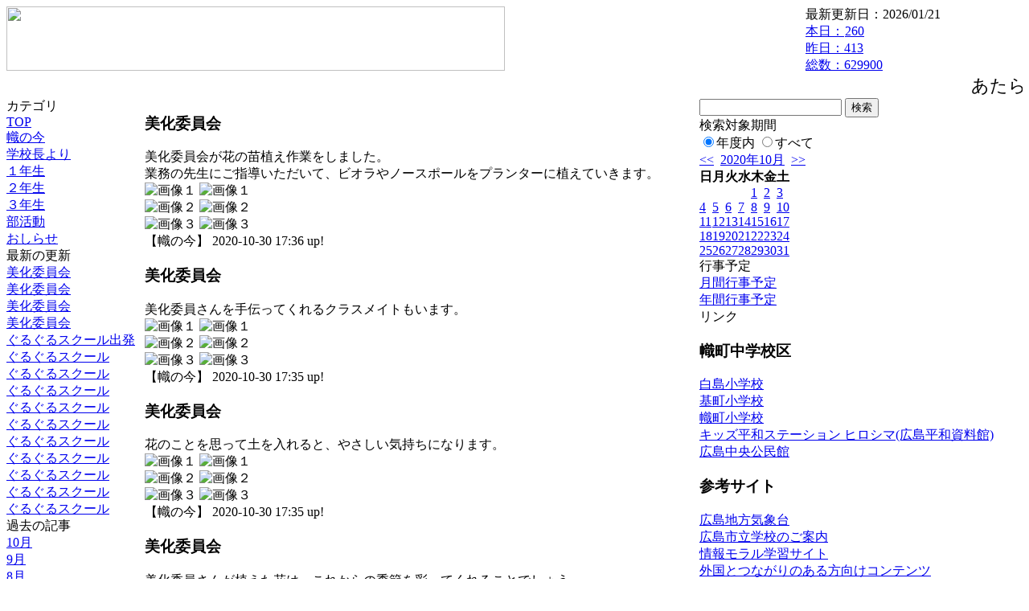

--- FILE ---
content_type: text/html; charset=EUC-JP
request_url: https://cms.edu.city.hiroshima.jp/weblog/index.php?id=j1021&date=20201030
body_size: 52731
content:
<!DOCTYPE html PUBLIC "-//W3C//DTD XHTML 1.0 Transitional//EN" "http://www.w3.org/TR/xhtml1/DTD/xhtml1-transitional.dtd">
<html xmlns="http://www.w3.org/1999/xhtml" xml:lang="ja" lang="ja">

<head>
<meta http-equiv="Content-Type" content="text/html; charset=EUC-JP" />
<meta http-equiv="Content-Style-Type" content="text/css" />
<meta http-equiv="Content-Script-Type" content="text/javascript" />
<link rel="stylesheet" href="/weblog/css/type_075/import.css" type="text/css" />
<title>広島市立幟町中学校</title>
<style type="text/css">
#block_title {
    background-image: url("/weblog/data/j1021/title.gif");
    background-repeat: no-repeat;
}
</style>
<link rel="alternate" type="application/rss+xml" title="RSS" href="https://cms.edu.city.hiroshima.jp/weblog/rss2.php?id=j1021" />
<script type="text/javascript">
//<![CDATA[
var ENV={school_id:'j1021'};
//]]>
</script>

<script type="text/javascript">
//<![CDATA[
var writeNewEntryImage;
(function(){
	function getval(name){
		var cs=document.cookie.split(/;\s*/);
		for(var i=0; i<cs.length; i++) {
			var nv=cs[i].split('=');
			if(nv[0]==name)return decodeURIComponent(nv[1]);
		}
		return false;
	}
	function setval(name,val,days){
		var str = name+'='+encodeURIComponent(val) +';path=/;';
		if (days) {
			var d=new Date();
			d.setTime(d.getTime + days*3600*24*1000);
			str += 'expires='+ d.toGMTString() +';';
		}
		document.cookie = str;
	}
	function toInt(s){
		if(!s)return false;
		var n=parseInt(s);
		if(isNaN(n))n=false;
		return n;
	}
	var ftime=toInt(getval('AccessTime')), ltime=toInt(getval('PreAccessTime'));
	var now=new Date();
	now=Math.floor(now.getTime()/1000);
	if(!ftime) {
		if(ltime) ftime=ltime;
		else ftime = now;
		setval('AccessTime', ftime);
	}
	setval('PreAccessTime',now,14);
	writeNewEntryImage = function(pubsec,w,h) {
		if (!pubsec || pubsec>=ftime) {
			var tag = '<img src="/weblog/css/type_075/image/icon_000.gif"';
			if(w) tag += ' width="'+ w +'"';
			if(h) tag += ' height="'+ h +'"';
			tag += ' align="absmiddle"';
			tag += ' alt="新着"';
			tag += ' /> ';
			document.write(tag);
		}
	};
})();
function tglelm(elm, swt) {
	if (typeof elm == "string") elm = document.getElementById(elm);
	var toExpand = elm.style.display != "block";
	elm.style.display = toExpand? "block" : "none";
	if (swt) {
		if (typeof swt == "string") swt = document.getElementById(swt);
		var cn = toExpand? "expand" : "collapse";
		if (tglelm.reClass.test(swt.className)) {
			swt.className = swt.className.replace(tglelm.reClass, cn);
		} else {
			swt.className = swt.className +" "+ cn;
		}
	}
}
tglelm.reClass = /\b(collapse|expand)\b/;

//]]>
</script>

</head>


<body>
<div id="block_whole">


<!-- ■block_header -->
<div id="block_header">
<div id="block_title">
<table width="100%" border="0" cellspacing="0" cellpadding="0" summary="update info">
<tr valign="top">
<td rowspan="2" id="block_headerLeft"><img src="image/space.gif" width="620" height="80" style="border:none;" /></td>
<td id="block_update">最新更新日：2026/01/21</td>
</tr>
<tr valign="bottom">
<td id="block_counter">
<a href="index.php?id=j1021&amp;type=6&amp;date=20201030">
本日：<img src="/weblog/count_up.php?id=j1021" alt="count up" width="1" height="1" style="border:none;" />260
<br />
昨日：413<br />
総数：629900
</a>
</td>
</tr></table>
</div>
</div>
<!-- ■block_header end -->


<!-- ■Block_mess -->
<div id="block_mess"><marquee behavior="scroll" scrolldelay="89" scrollamount="2"><font style="font-size:22px;">あたらしき年のはじめは楽しかりわがたましひを養ひゆかむ　　（ 斎藤茂吉 ）</font></marquee>
</div>
<!-- ■Block_mess end -->


<!-- ■block_main -->
<div id="block_main">
<table width="100%" border="0" cellspacing="0" cellpadding="0">
<tr valign="top">


<!-- ●Block_left -->
<td id="block_left">


<!-- カテゴリ -->
<div class="group_sidemenu">
<div class="sidemenu_0">
<div class="menu_title">カテゴリ</div>
<div class="divmenuitem">
  <a class="menu menu_selected" href="index.php?id=j1021&amp;date=20201030">TOP</a>
</div>
<div class="divmenuitem">
  <a class="menu" href="index.php?id=j1021&amp;type=2&amp;date=20201030&amp;category_id=3068">幟の今</a>
</div>
<div class="divmenuitem">
  <a class="menu" href="index.php?id=j1021&amp;type=2&amp;date=20201030&amp;category_id=3063">学校長より</a>
</div>
<div class="divmenuitem">
  <a class="menu" href="index.php?id=j1021&amp;type=2&amp;date=20201030&amp;category_id=3066">１年生</a>
</div>
<div class="divmenuitem">
  <a class="menu" href="index.php?id=j1021&amp;type=2&amp;date=20201030&amp;category_id=3067">２年生</a>
</div>
<div class="divmenuitem">
  <a class="menu" href="index.php?id=j1021&amp;type=2&amp;date=20201030&amp;category_id=3482">３年生</a>
</div>
<div class="divmenuitem">
  <a class="menu" href="index.php?id=j1021&amp;type=2&amp;date=20201030&amp;category_id=6535">部活動</a>
</div>
<div class="divmenuitem">
  <a class="menu" href="index.php?id=j1021&amp;type=2&amp;date=20201030&amp;category_id=6581">おしらせ</a>
</div>

</div>
</div>


<!-- 最新の更新 -->
<div class="group_sidemenu">
<div class="sidemenu_1">
<div class="menu_title">最新の更新</div>
<div class="divmenuitem">
  <a class="menu" href="/weblog/index.php?id=j1021&amp;type=1&amp;column_id=614384&amp;category_id=3068&amp;date=20201030"><script type="text/javascript">writeNewEntryImage(1604046961,null,null,'absmiddle')</script>美化委員会</a>
</div>
<div class="divmenuitem">
  <a class="menu" href="/weblog/index.php?id=j1021&amp;type=1&amp;column_id=614413&amp;category_id=3068&amp;date=20201030"><script type="text/javascript">writeNewEntryImage(1604046939,null,null,'absmiddle')</script>美化委員会</a>
</div>
<div class="divmenuitem">
  <a class="menu" href="/weblog/index.php?id=j1021&amp;type=1&amp;column_id=614415&amp;category_id=3068&amp;date=20201030"><script type="text/javascript">writeNewEntryImage(1604046933,null,null,'absmiddle')</script>美化委員会</a>
</div>
<div class="divmenuitem">
  <a class="menu" href="/weblog/index.php?id=j1021&amp;type=1&amp;column_id=614418&amp;category_id=3068&amp;date=20201030"><script type="text/javascript">writeNewEntryImage(1604046919,null,null,'absmiddle')</script>美化委員会</a>
</div>
<div class="divmenuitem">
  <a class="menu" href="/weblog/index.php?id=j1021&amp;type=1&amp;column_id=614280&amp;category_id=3068&amp;date=20201030"><script type="text/javascript">writeNewEntryImage(1604027068,null,null,'absmiddle')</script>ぐるぐるスクール出発</a>
</div>
<div class="divmenuitem">
  <a class="menu" href="/weblog/index.php?id=j1021&amp;type=1&amp;column_id=614276&amp;category_id=3068&amp;date=20201030"><script type="text/javascript">writeNewEntryImage(1604026899,null,null,'absmiddle')</script>ぐるぐるスクール</a>
</div>
<div class="divmenuitem">
  <a class="menu" href="/weblog/index.php?id=j1021&amp;type=1&amp;column_id=614272&amp;category_id=3068&amp;date=20201030"><script type="text/javascript">writeNewEntryImage(1604026893,null,null,'absmiddle')</script>ぐるぐるスクール</a>
</div>
<div class="divmenuitem">
  <a class="menu" href="/weblog/index.php?id=j1021&amp;type=1&amp;column_id=614267&amp;category_id=3068&amp;date=20201030"><script type="text/javascript">writeNewEntryImage(1604026886,null,null,'absmiddle')</script>ぐるぐるスクール</a>
</div>
<div class="divmenuitem">
  <a class="menu" href="/weblog/index.php?id=j1021&amp;type=1&amp;column_id=614263&amp;category_id=3068&amp;date=20201030"><script type="text/javascript">writeNewEntryImage(1604026452,null,null,'absmiddle')</script>ぐるぐるスクール</a>
</div>
<div class="divmenuitem">
  <a class="menu" href="/weblog/index.php?id=j1021&amp;type=1&amp;column_id=614259&amp;category_id=3068&amp;date=20201030"><script type="text/javascript">writeNewEntryImage(1604026446,null,null,'absmiddle')</script>ぐるぐるスクール</a>
</div>
<div class="divmenuitem">
  <a class="menu" href="/weblog/index.php?id=j1021&amp;type=1&amp;column_id=614253&amp;category_id=3068&amp;date=20201030"><script type="text/javascript">writeNewEntryImage(1604026051,null,null,'absmiddle')</script>ぐるぐるスクール</a>
</div>
<div class="divmenuitem">
  <a class="menu" href="/weblog/index.php?id=j1021&amp;type=1&amp;column_id=614250&amp;category_id=3068&amp;date=20201030"><script type="text/javascript">writeNewEntryImage(1604026006,null,null,'absmiddle')</script>ぐるぐるスクール</a>
</div>
<div class="divmenuitem">
  <a class="menu" href="/weblog/index.php?id=j1021&amp;type=1&amp;column_id=614235&amp;category_id=3068&amp;date=20201030"><script type="text/javascript">writeNewEntryImage(1604025861,null,null,'absmiddle')</script>ぐるぐるスクール</a>
</div>
<div class="divmenuitem">
  <a class="menu" href="/weblog/index.php?id=j1021&amp;type=1&amp;column_id=614233&amp;category_id=3068&amp;date=20201030"><script type="text/javascript">writeNewEntryImage(1604025850,null,null,'absmiddle')</script>ぐるぐるスクール</a>
</div>
<div class="divmenuitem">
  <a class="menu" href="/weblog/index.php?id=j1021&amp;type=1&amp;column_id=614230&amp;category_id=3068&amp;date=20201030"><script type="text/javascript">writeNewEntryImage(1604025842,null,null,'absmiddle')</script>ぐるぐるスクール</a>
</div>

</div>
</div>


<!-- バックナンバー -->
<div class="group_sidemenu">
<div class="sidemenu_1">
<div class="menu_title">過去の記事</div>
<div class="divmenuitem">
  <a class="menu" href="/weblog/index.php?id=j1021&amp;date=20201030&amp;optiondate=202010">10月</a>
</div>
<div class="divmenuitem">
  <a class="menu" href="/weblog/index.php?id=j1021&amp;date=20201030&amp;optiondate=202009">9月</a>
</div>
<div class="divmenuitem">
  <a class="menu" href="/weblog/index.php?id=j1021&amp;date=20201030&amp;optiondate=202008">8月</a>
</div>
<div class="divmenuitem">
  <a class="menu" href="/weblog/index.php?id=j1021&amp;date=20201030&amp;optiondate=202007">7月</a>
</div>
<div class="divmenuitem">
  <a class="menu" href="/weblog/index.php?id=j1021&amp;date=20201030&amp;optiondate=202006">6月</a>
</div>
<div class="divmenuitem">
  <a class="menu" href="/weblog/index.php?id=j1021&amp;date=20201030&amp;optiondate=202005">5月</a>
</div>
<div class="divmenuitem">
  <a class="menu" href="/weblog/index.php?id=j1021&amp;date=20201030&amp;optiondate=202004">4月</a>
</div>
<div class="divmenuitem">
  <a class="menu" href="/weblog/index.php?id=j1021">2025年度</a>
</div>
<div class="divmenuitem">
  <a class="menu" href="/weblog/index.php?id=j1021&amp;date=20250331">2024年度</a>
</div>
<div class="divmenuitem">
  <a class="menu" href="/weblog/index.php?id=j1021&amp;date=20240331">2023年度</a>
</div>
<div class="divmenuitem">
  <a class="menu" href="/weblog/index.php?id=j1021&amp;date=20230331">2022年度</a>
</div>
<div class="divmenuitem">
  <a class="menu" href="/weblog/index.php?id=j1021&amp;date=20220331">2021年度</a>
</div>
<div class="divmenuitem">
  <a class="menu menu_selected" href="/weblog/index.php?id=j1021&amp;date=20210331">2020年度</a>
</div>
<div class="divmenuitem">
  <a class="menu" href="/weblog/index.php?id=j1021&amp;date=20200331">2019年度</a>
</div>
<div class="divmenuitem">
  <a class="menu" href="/weblog/index.php?id=j1021&amp;date=20190331">2018年度</a>
</div>
<div class="divmenuitem">
  <a class="menu" href="/weblog/index.php?id=j1021&amp;date=20180331">2017年度</a>
</div>
<div class="divmenuitem">
  <a class="menu" href="/weblog/index.php?id=j1021&amp;date=20170331">2016年度</a>
</div>
<div class="divmenuitem">
  <a class="menu" href="/weblog/index.php?id=j1021&amp;date=20160331">2015年度</a>
</div>
<div class="divmenuitem">
  <a class="menu" href="/weblog/index.php?id=j1021&amp;date=20150331">2014年度</a>
</div>

</div>
</div>


</td>


<!-- ●Block_middle -->
<td id="block_middle">

<!-- センターメッセージ -->


<!-- コラムブロック -->
<div class="blog-items">
<div id="column-614384" class="column_group">
<div class="column_header">
<h3><span class="wrap"><script type="text/javascript">writeNewEntryImage(1604046961,36,13);</script>美化委員会</span></h3>
</div>
<div class="column_body clayout-19">
美化委員会が花の苗植え作業をしました。<br />
業務の先生にご指導いただいて、ビオラやノースポールをプランターに植えていきます。<br style="clear:both;" />
<div class="image_group ig-pos-last"><span class="bimg bimg-first" >
	<img src="/weblog/files/j1021/blog/614384/1/1487972.jpg" title="画像１" alt="画像１" width="420" height="560" onmousedown="return false" ondragstart="return false" oncontextmenu="return false" />
	<img class="protect" src="/weblog/image/space.gif" title="画像１" alt="画像１" width="420" height="560" onmousedown="return false" ondragstart="return false" oncontextmenu="return false" />
</span><br />
<span class="bimg bimg-item" >
	<img src="/weblog/files/j1021/blog/614384/2/1487973.jpg" title="画像２" alt="画像２" width="420" height="315" onmousedown="return false" ondragstart="return false" oncontextmenu="return false" />
	<img class="protect" src="/weblog/image/space.gif" title="画像２" alt="画像２" width="420" height="315" onmousedown="return false" ondragstart="return false" oncontextmenu="return false" />
</span><br />
<span class="bimg bimg-last" >
	<img src="/weblog/files/j1021/blog/614384/3/1487974.jpg" title="画像３" alt="画像３" width="420" height="560" onmousedown="return false" ondragstart="return false" oncontextmenu="return false" />
	<img class="protect" src="/weblog/image/space.gif" title="画像３" alt="画像３" width="420" height="560" onmousedown="return false" ondragstart="return false" oncontextmenu="return false" />
</span></div>

</div>
<div class="column_footer">【幟の今】 2020-10-30 17:36 up!</div>
</div>

<div id="column-614413" class="column_group">
<div class="column_header">
<h3><span class="wrap"><script type="text/javascript">writeNewEntryImage(1604046939,36,13);</script>美化委員会</span></h3>
</div>
<div class="column_body clayout-19">
美化委員さんを手伝ってくれるクラスメイトもいます。<br style="clear:both;" />
<div class="image_group ig-pos-last"><span class="bimg bimg-first" >
	<img src="/weblog/files/j1021/blog/614413/1/1488052.jpg" title="画像１" alt="画像１" width="420" height="560" onmousedown="return false" ondragstart="return false" oncontextmenu="return false" />
	<img class="protect" src="/weblog/image/space.gif" title="画像１" alt="画像１" width="420" height="560" onmousedown="return false" ondragstart="return false" oncontextmenu="return false" />
</span><br />
<span class="bimg bimg-item" >
	<img src="/weblog/files/j1021/blog/614413/2/1488053.jpg" title="画像２" alt="画像２" width="420" height="315" onmousedown="return false" ondragstart="return false" oncontextmenu="return false" />
	<img class="protect" src="/weblog/image/space.gif" title="画像２" alt="画像２" width="420" height="315" onmousedown="return false" ondragstart="return false" oncontextmenu="return false" />
</span><br />
<span class="bimg bimg-last" >
	<img src="/weblog/files/j1021/blog/614413/3/1488054.jpg" title="画像３" alt="画像３" width="420" height="315" onmousedown="return false" ondragstart="return false" oncontextmenu="return false" />
	<img class="protect" src="/weblog/image/space.gif" title="画像３" alt="画像３" width="420" height="315" onmousedown="return false" ondragstart="return false" oncontextmenu="return false" />
</span></div>

</div>
<div class="column_footer">【幟の今】 2020-10-30 17:35 up!</div>
</div>

<div id="column-614415" class="column_group">
<div class="column_header">
<h3><span class="wrap"><script type="text/javascript">writeNewEntryImage(1604046933,36,13);</script>美化委員会</span></h3>
</div>
<div class="column_body clayout-19">
花のことを思って土を入れると、やさしい気持ちになります。<br style="clear:both;" />
<div class="image_group ig-pos-last"><span class="bimg bimg-first" >
	<img src="/weblog/files/j1021/blog/614415/1/1488057.jpg" title="画像１" alt="画像１" width="420" height="560" onmousedown="return false" ondragstart="return false" oncontextmenu="return false" />
	<img class="protect" src="/weblog/image/space.gif" title="画像１" alt="画像１" width="420" height="560" onmousedown="return false" ondragstart="return false" oncontextmenu="return false" />
</span><br />
<span class="bimg bimg-item" >
	<img src="/weblog/files/j1021/blog/614415/2/1488058.jpg" title="画像２" alt="画像２" width="420" height="315" onmousedown="return false" ondragstart="return false" oncontextmenu="return false" />
	<img class="protect" src="/weblog/image/space.gif" title="画像２" alt="画像２" width="420" height="315" onmousedown="return false" ondragstart="return false" oncontextmenu="return false" />
</span><br />
<span class="bimg bimg-last" >
	<img src="/weblog/files/j1021/blog/614415/3/1488059.jpg" title="画像３" alt="画像３" width="420" height="315" onmousedown="return false" ondragstart="return false" oncontextmenu="return false" />
	<img class="protect" src="/weblog/image/space.gif" title="画像３" alt="画像３" width="420" height="315" onmousedown="return false" ondragstart="return false" oncontextmenu="return false" />
</span></div>

</div>
<div class="column_footer">【幟の今】 2020-10-30 17:35 up!</div>
</div>

<div id="column-614418" class="column_group">
<div class="column_header">
<h3><span class="wrap"><script type="text/javascript">writeNewEntryImage(1604046919,36,13);</script>美化委員会</span></h3>
</div>
<div class="column_body clayout-19">
美化委員さんが植えた花は、これからの季節を彩ってくれることでしょう。<br />
ありがとうございました！<br style="clear:both;" />
<div class="image_group ig-pos-last"><span class="bimg bimg-first" >
	<img src="/weblog/files/j1021/blog/614418/1/1488065.jpg" title="画像１" alt="画像１" width="420" height="315" onmousedown="return false" ondragstart="return false" oncontextmenu="return false" />
	<img class="protect" src="/weblog/image/space.gif" title="画像１" alt="画像１" width="420" height="315" onmousedown="return false" ondragstart="return false" oncontextmenu="return false" />
</span><br />
<span class="bimg bimg-item" >
	<img src="/weblog/files/j1021/blog/614418/2/1488066.jpg" title="画像２" alt="画像２" width="420" height="560" onmousedown="return false" ondragstart="return false" oncontextmenu="return false" />
	<img class="protect" src="/weblog/image/space.gif" title="画像２" alt="画像２" width="420" height="560" onmousedown="return false" ondragstart="return false" oncontextmenu="return false" />
</span><br />
<span class="bimg bimg-last" >
	<img src="/weblog/files/j1021/blog/614418/3/1488067.jpg" title="画像３" alt="画像３" width="420" height="315" onmousedown="return false" ondragstart="return false" oncontextmenu="return false" />
	<img class="protect" src="/weblog/image/space.gif" title="画像３" alt="画像３" width="420" height="315" onmousedown="return false" ondragstart="return false" oncontextmenu="return false" />
</span></div>

</div>
<div class="column_footer">【幟の今】 2020-10-30 17:35 up!</div>
</div>

<div id="column-614280" class="column_group">
<div class="column_header">
<h3><span class="wrap"><script type="text/javascript">writeNewEntryImage(1604027068,36,13);</script>ぐるぐるスクール出発</span></h3>
</div>
<div class="column_body clayout-10">
<div class="image_group ig-pos-first"><span class="bimg bimg-single" >
	<img src="/weblog/files/j1021/blog/614280/1/1487727.jpg" title="画像１" alt="画像１" width="420" height="315" onmousedown="return false" ondragstart="return false" oncontextmenu="return false" />
	<img class="protect" src="/weblog/image/space.gif" title="画像１" alt="画像１" width="420" height="315" onmousedown="return false" ondragstart="return false" oncontextmenu="return false" />
</span></div>
今日は、白島小の行廣先生が、みんなの授業を見に来てくださいました。<br style="clear:both;" />

</div>
<div class="column_footer">【幟の今】 2020-10-30 12:04 up!</div>
</div>

<div id="column-614276" class="column_group">
<div class="column_header">
<h3><span class="wrap"><script type="text/javascript">writeNewEntryImage(1604026899,36,13);</script>ぐるぐるスクール</span></h3>
</div>
<div class="column_body clayout-19">
１年・英語<br />
電子黒板を使って復習タイム。<br style="clear:both;" />
<div class="image_group ig-pos-last"><span class="bimg bimg-first" >
	<img src="/weblog/files/j1021/blog/614276/1/1487718.jpg" title="画像１" alt="画像１" width="420" height="315" onmousedown="return false" ondragstart="return false" oncontextmenu="return false" />
	<img class="protect" src="/weblog/image/space.gif" title="画像１" alt="画像１" width="420" height="315" onmousedown="return false" ondragstart="return false" oncontextmenu="return false" />
</span><br />
<span class="bimg bimg-item" >
	<img src="/weblog/files/j1021/blog/614276/2/1487719.jpg" title="画像２" alt="画像２" width="420" height="315" onmousedown="return false" ondragstart="return false" oncontextmenu="return false" />
	<img class="protect" src="/weblog/image/space.gif" title="画像２" alt="画像２" width="420" height="315" onmousedown="return false" ondragstart="return false" oncontextmenu="return false" />
</span><br />
<span class="bimg bimg-last" >
	<img src="/weblog/files/j1021/blog/614276/3/1487720.jpg" title="画像３" alt="画像３" width="420" height="560" onmousedown="return false" ondragstart="return false" oncontextmenu="return false" />
	<img class="protect" src="/weblog/image/space.gif" title="画像３" alt="画像３" width="420" height="560" onmousedown="return false" ondragstart="return false" oncontextmenu="return false" />
</span></div>

</div>
<div class="column_footer">【幟の今】 2020-10-30 12:01 up!</div>
</div>

<div id="column-614272" class="column_group">
<div class="column_header">
<h3><span class="wrap"><script type="text/javascript">writeNewEntryImage(1604026893,36,13);</script>ぐるぐるスクール</span></h3>
</div>
<div class="column_body clayout-19">
１年・国語<br />
書写の時間。心を落ち着かせて文字を書きます。　<br style="clear:both;" />
<div class="image_group ig-pos-last"><span class="bimg bimg-first" >
	<img src="/weblog/files/j1021/blog/614272/1/1487707.jpg" title="画像１" alt="画像１" width="420" height="560" onmousedown="return false" ondragstart="return false" oncontextmenu="return false" />
	<img class="protect" src="/weblog/image/space.gif" title="画像１" alt="画像１" width="420" height="560" onmousedown="return false" ondragstart="return false" oncontextmenu="return false" />
</span><br />
<span class="bimg bimg-item" >
	<img src="/weblog/files/j1021/blog/614272/2/1487708.jpg" title="画像２" alt="画像２" width="420" height="315" onmousedown="return false" ondragstart="return false" oncontextmenu="return false" />
	<img class="protect" src="/weblog/image/space.gif" title="画像２" alt="画像２" width="420" height="315" onmousedown="return false" ondragstart="return false" oncontextmenu="return false" />
</span><br />
<span class="bimg bimg-last" >
	<img src="/weblog/files/j1021/blog/614272/3/1487709.jpg" title="画像３" alt="画像３" width="420" height="315" onmousedown="return false" ondragstart="return false" oncontextmenu="return false" />
	<img class="protect" src="/weblog/image/space.gif" title="画像３" alt="画像３" width="420" height="315" onmousedown="return false" ondragstart="return false" oncontextmenu="return false" />
</span></div>

</div>
<div class="column_footer">【幟の今】 2020-10-30 12:01 up!</div>
</div>

<div id="column-614267" class="column_group">
<div class="column_header">
<h3><span class="wrap"><script type="text/javascript">writeNewEntryImage(1604026886,36,13);</script>ぐるぐるスクール</span></h3>
</div>
<div class="column_body clayout-19">
Ａ、Ｂ、Ｃ組<br />
自分の課題に向き合っています。<br style="clear:both;" />
<div class="image_group ig-pos-last"><span class="bimg bimg-first" >
	<img src="/weblog/files/j1021/blog/614267/1/1487695.jpg" title="画像１" alt="画像１" width="420" height="315" onmousedown="return false" ondragstart="return false" oncontextmenu="return false" />
	<img class="protect" src="/weblog/image/space.gif" title="画像１" alt="画像１" width="420" height="315" onmousedown="return false" ondragstart="return false" oncontextmenu="return false" />
</span><br />
<span class="bimg bimg-item" >
	<img src="/weblog/files/j1021/blog/614267/2/1487696.jpg" title="画像２" alt="画像２" width="420" height="315" onmousedown="return false" ondragstart="return false" oncontextmenu="return false" />
	<img class="protect" src="/weblog/image/space.gif" title="画像２" alt="画像２" width="420" height="315" onmousedown="return false" ondragstart="return false" oncontextmenu="return false" />
</span><br />
<span class="bimg bimg-last" >
	<img src="/weblog/files/j1021/blog/614267/3/1487697.jpg" title="画像３" alt="画像３" width="420" height="315" onmousedown="return false" ondragstart="return false" oncontextmenu="return false" />
	<img class="protect" src="/weblog/image/space.gif" title="画像３" alt="画像３" width="420" height="315" onmousedown="return false" ondragstart="return false" oncontextmenu="return false" />
</span></div>

</div>
<div class="column_footer">【幟の今】 2020-10-30 12:01 up!</div>
</div>

<div id="column-614263" class="column_group">
<div class="column_header">
<h3><span class="wrap"><script type="text/javascript">writeNewEntryImage(1604026452,36,13);</script>ぐるぐるスクール</span></h3>
</div>
<div class="column_body clayout-18">
１年・保健体育<br />
元気よくサッカーをしています。<br style="clear:both;" />
<div class="image_group ig-pos-last"><span class="bimg bimg-first" >
	<img src="/weblog/files/j1021/blog/614263/1/1487685.jpg" title="画像１" alt="画像１" width="420" height="315" onmousedown="return false" ondragstart="return false" oncontextmenu="return false" />
	<img class="protect" src="/weblog/image/space.gif" title="画像１" alt="画像１" width="420" height="315" onmousedown="return false" ondragstart="return false" oncontextmenu="return false" />
</span><br />
<span class="bimg bimg-last" >
	<img src="/weblog/files/j1021/blog/614263/2/1487686.jpg" title="画像２" alt="画像２" width="420" height="315" onmousedown="return false" ondragstart="return false" oncontextmenu="return false" />
	<img class="protect" src="/weblog/image/space.gif" title="画像２" alt="画像２" width="420" height="315" onmousedown="return false" ondragstart="return false" oncontextmenu="return false" />
</span></div>

</div>
<div class="column_footer">【幟の今】 2020-10-30 11:54 up!</div>
</div>

<div id="column-614259" class="column_group">
<div class="column_header">
<h3><span class="wrap"><script type="text/javascript">writeNewEntryImage(1604026446,36,13);</script>ぐるぐるスクール</span></h3>
</div>
<div class="column_body clayout-18">
１年・保健体育<br />
<br />
分担して、テキパキ片付ける様子をほめていただきました。<br style="clear:both;" />
<div class="image_group ig-pos-last"><span class="bimg bimg-first" >
	<img src="/weblog/files/j1021/blog/614259/1/1487676.jpg" title="画像１" alt="画像１" width="420" height="315" onmousedown="return false" ondragstart="return false" oncontextmenu="return false" />
	<img class="protect" src="/weblog/image/space.gif" title="画像１" alt="画像１" width="420" height="315" onmousedown="return false" ondragstart="return false" oncontextmenu="return false" />
</span><br />
<span class="bimg bimg-last" >
	<img src="/weblog/files/j1021/blog/614259/2/1487677.jpg" title="画像２" alt="画像２" width="420" height="315" onmousedown="return false" ondragstart="return false" oncontextmenu="return false" />
	<img class="protect" src="/weblog/image/space.gif" title="画像２" alt="画像２" width="420" height="315" onmousedown="return false" ondragstart="return false" oncontextmenu="return false" />
</span></div>

</div>
<div class="column_footer">【幟の今】 2020-10-30 11:54 up!</div>
</div>

<div id="column-614253" class="column_group">
<div class="column_header">
<h3><span class="wrap"><script type="text/javascript">writeNewEntryImage(1604026051,36,13);</script>ぐるぐるスクール</span></h3>
</div>
<div class="column_body clayout-10">
<div class="image_group ig-pos-first"><span class="bimg bimg-single" >
	<img src="/weblog/files/j1021/blog/614253/1/1487666.jpg" title="画像１" alt="画像１" width="420" height="560" onmousedown="return false" ondragstart="return false" oncontextmenu="return false" />
	<img class="protect" src="/weblog/image/space.gif" title="画像１" alt="画像１" width="420" height="560" onmousedown="return false" ondragstart="return false" oncontextmenu="return false" />
</span></div>
廊下のベゴニアが花をつけ始めました。<br style="clear:both;" />

</div>
<div class="column_footer">【幟の今】 2020-10-30 11:47 up!</div>
</div>

<div id="column-614250" class="column_group">
<div class="column_header">
<h3><span class="wrap"><script type="text/javascript">writeNewEntryImage(1604026006,36,13);</script>ぐるぐるスクール</span></h3>
</div>
<div class="column_body clayout-19">
２年・国語<br />
文語詩との出会いです。<br style="clear:both;" />
<div class="image_group ig-pos-last"><span class="bimg bimg-first" >
	<img src="/weblog/files/j1021/blog/614250/1/1487658.jpg" title="画像１" alt="画像１" width="420" height="315" onmousedown="return false" ondragstart="return false" oncontextmenu="return false" />
	<img class="protect" src="/weblog/image/space.gif" title="画像１" alt="画像１" width="420" height="315" onmousedown="return false" ondragstart="return false" oncontextmenu="return false" />
</span><br />
<span class="bimg bimg-item" >
	<img src="/weblog/files/j1021/blog/614250/2/1487659.jpg" title="画像２" alt="画像２" width="420" height="315" onmousedown="return false" ondragstart="return false" oncontextmenu="return false" />
	<img class="protect" src="/weblog/image/space.gif" title="画像２" alt="画像２" width="420" height="315" onmousedown="return false" ondragstart="return false" oncontextmenu="return false" />
</span><br />
<span class="bimg bimg-last" >
	<img src="/weblog/files/j1021/blog/614250/3/1487660.jpg" title="画像３" alt="画像３" width="420" height="560" onmousedown="return false" ondragstart="return false" oncontextmenu="return false" />
	<img class="protect" src="/weblog/image/space.gif" title="画像３" alt="画像３" width="420" height="560" onmousedown="return false" ondragstart="return false" oncontextmenu="return false" />
</span></div>

</div>
<div class="column_footer">【幟の今】 2020-10-30 11:46 up!</div>
</div>

<div id="column-614235" class="column_group">
<div class="column_header">
<h3><span class="wrap"><script type="text/javascript">writeNewEntryImage(1604025861,36,13);</script>ぐるぐるスクール</span></h3>
</div>
<div class="column_body clayout-18">
２年・理科<br />
小テストをがんばっています。<br />
窓の外には、色づく木々が。<br style="clear:both;" />
<div class="image_group ig-pos-last"><span class="bimg bimg-first" >
	<img src="/weblog/files/j1021/blog/614235/1/1487621.jpg" title="画像１" alt="画像１" width="420" height="315" onmousedown="return false" ondragstart="return false" oncontextmenu="return false" />
	<img class="protect" src="/weblog/image/space.gif" title="画像１" alt="画像１" width="420" height="315" onmousedown="return false" ondragstart="return false" oncontextmenu="return false" />
</span><br />
<span class="bimg bimg-last" >
	<img src="/weblog/files/j1021/blog/614235/2/1487622.jpg" title="画像２" alt="画像２" width="420" height="315" onmousedown="return false" ondragstart="return false" oncontextmenu="return false" />
	<img class="protect" src="/weblog/image/space.gif" title="画像２" alt="画像２" width="420" height="315" onmousedown="return false" ondragstart="return false" oncontextmenu="return false" />
</span></div>

</div>
<div class="column_footer">【幟の今】 2020-10-30 11:44 up!</div>
</div>

<div id="column-614233" class="column_group">
<div class="column_header">
<h3><span class="wrap"><script type="text/javascript">writeNewEntryImage(1604025850,36,13);</script>ぐるぐるスクール</span></h3>
</div>
<div class="column_body clayout-19">
３年・美術<br />
集中して篆刻に取り組みます。<br style="clear:both;" />
<div class="image_group ig-pos-last"><span class="bimg bimg-first" >
	<img src="/weblog/files/j1021/blog/614233/1/1487615.jpg" title="画像１" alt="画像１" width="420" height="560" onmousedown="return false" ondragstart="return false" oncontextmenu="return false" />
	<img class="protect" src="/weblog/image/space.gif" title="画像１" alt="画像１" width="420" height="560" onmousedown="return false" ondragstart="return false" oncontextmenu="return false" />
</span><br />
<span class="bimg bimg-item" >
	<img src="/weblog/files/j1021/blog/614233/2/1487616.jpg" title="画像２" alt="画像２" width="420" height="315" onmousedown="return false" ondragstart="return false" oncontextmenu="return false" />
	<img class="protect" src="/weblog/image/space.gif" title="画像２" alt="画像２" width="420" height="315" onmousedown="return false" ondragstart="return false" oncontextmenu="return false" />
</span><br />
<span class="bimg bimg-last" >
	<img src="/weblog/files/j1021/blog/614233/3/1487617.jpg" title="画像３" alt="画像３" width="420" height="315" onmousedown="return false" ondragstart="return false" oncontextmenu="return false" />
	<img class="protect" src="/weblog/image/space.gif" title="画像３" alt="画像３" width="420" height="315" onmousedown="return false" ondragstart="return false" oncontextmenu="return false" />
</span></div>

</div>
<div class="column_footer">【幟の今】 2020-10-30 11:44 up!</div>
</div>

<div id="column-614230" class="column_group">
<div class="column_header">
<h3><span class="wrap"><script type="text/javascript">writeNewEntryImage(1604025842,36,13);</script>ぐるぐるスクール</span></h3>
</div>
<div class="column_body clayout-19">
３年・技術<br />
わからないところは、ペアで確認し合いながら、はんだ付けをしています。<br style="clear:both;" />
<div class="image_group ig-pos-last"><span class="bimg bimg-first" >
	<img src="/weblog/files/j1021/blog/614230/1/1487607.jpg" title="画像１" alt="画像１" width="420" height="560" onmousedown="return false" ondragstart="return false" oncontextmenu="return false" />
	<img class="protect" src="/weblog/image/space.gif" title="画像１" alt="画像１" width="420" height="560" onmousedown="return false" ondragstart="return false" oncontextmenu="return false" />
</span><br />
<span class="bimg bimg-item" >
	<img src="/weblog/files/j1021/blog/614230/2/1487608.jpg" title="画像２" alt="画像２" width="420" height="315" onmousedown="return false" ondragstart="return false" oncontextmenu="return false" />
	<img class="protect" src="/weblog/image/space.gif" title="画像２" alt="画像２" width="420" height="315" onmousedown="return false" ondragstart="return false" oncontextmenu="return false" />
</span><br />
<span class="bimg bimg-last" >
	<img src="/weblog/files/j1021/blog/614230/3/1487609.jpg" title="画像３" alt="画像３" width="420" height="315" onmousedown="return false" ondragstart="return false" oncontextmenu="return false" />
	<img class="protect" src="/weblog/image/space.gif" title="画像３" alt="画像３" width="420" height="315" onmousedown="return false" ondragstart="return false" oncontextmenu="return false" />
</span></div>

</div>
<div class="column_footer">【幟の今】 2020-10-30 11:44 up!</div>
</div>

<div id="column-614222" class="column_group">
<div class="column_header">
<h3><span class="wrap"><script type="text/javascript">writeNewEntryImage(1604025836,36,13);</script>ぐるぐるスクール</span></h3>
</div>
<div class="column_body clayout-19">
３年・家庭科<br />
絵本づくりをしています。<br />
どんな、しかけを取り入れようかな？<br style="clear:both;" />
<div class="image_group ig-pos-last"><span class="bimg bimg-first" >
	<img src="/weblog/files/j1021/blog/614222/1/1487589.jpg" title="画像１" alt="画像１" width="420" height="315" onmousedown="return false" ondragstart="return false" oncontextmenu="return false" />
	<img class="protect" src="/weblog/image/space.gif" title="画像１" alt="画像１" width="420" height="315" onmousedown="return false" ondragstart="return false" oncontextmenu="return false" />
</span><br />
<span class="bimg bimg-item" >
	<img src="/weblog/files/j1021/blog/614222/2/1487590.jpg" title="画像２" alt="画像２" width="420" height="315" onmousedown="return false" ondragstart="return false" oncontextmenu="return false" />
	<img class="protect" src="/weblog/image/space.gif" title="画像２" alt="画像２" width="420" height="315" onmousedown="return false" ondragstart="return false" oncontextmenu="return false" />
</span><br />
<span class="bimg bimg-last" >
	<img src="/weblog/files/j1021/blog/614222/3/1487591.jpg" title="画像３" alt="画像３" width="420" height="560" onmousedown="return false" ondragstart="return false" oncontextmenu="return false" />
	<img class="protect" src="/weblog/image/space.gif" title="画像３" alt="画像３" width="420" height="560" onmousedown="return false" ondragstart="return false" oncontextmenu="return false" />
</span></div>

</div>
<div class="column_footer">【幟の今】 2020-10-30 11:43 up!</div>
</div>

<div id="column-614219" class="column_group">
<div class="column_header">
<h3><span class="wrap"><script type="text/javascript">writeNewEntryImage(1604025830,36,13);</script>ぐるぐるスクール</span></h3>
</div>
<div class="column_body clayout-19">
３年・英語<br />
電子黒板を使って総復習！<br style="clear:both;" />
<div class="image_group ig-pos-last"><span class="bimg bimg-first" >
	<img src="/weblog/files/j1021/blog/614219/1/1487581.jpg" title="画像１" alt="画像１" width="420" height="315" onmousedown="return false" ondragstart="return false" oncontextmenu="return false" />
	<img class="protect" src="/weblog/image/space.gif" title="画像１" alt="画像１" width="420" height="315" onmousedown="return false" ondragstart="return false" oncontextmenu="return false" />
</span><br />
<span class="bimg bimg-item" >
	<img src="/weblog/files/j1021/blog/614219/2/1487582.jpg" title="画像２" alt="画像２" width="420" height="315" onmousedown="return false" ondragstart="return false" oncontextmenu="return false" />
	<img class="protect" src="/weblog/image/space.gif" title="画像２" alt="画像２" width="420" height="315" onmousedown="return false" ondragstart="return false" oncontextmenu="return false" />
</span><br />
<span class="bimg bimg-last" >
	<img src="/weblog/files/j1021/blog/614219/3/1487583.jpg" title="画像３" alt="画像３" width="420" height="560" onmousedown="return false" ondragstart="return false" oncontextmenu="return false" />
	<img class="protect" src="/weblog/image/space.gif" title="画像３" alt="画像３" width="420" height="560" onmousedown="return false" ondragstart="return false" oncontextmenu="return false" />
</span></div>

</div>
<div class="column_footer">【幟の今】 2020-10-30 11:43 up!</div>
</div>

<div id="column-614069" class="column_group">
<div class="column_header">
<h3><span class="wrap"><script type="text/javascript">writeNewEntryImage(1604010762,36,13);</script>幟町百景</span></h3>
</div>
<div class="column_body clayout-10">
<div class="image_group ig-pos-first"><span class="bimg bimg-single" >
	<img src="/weblog/files/j1021/blog/614069/1/1487208.jpg" title="画像１" alt="画像１" width="420" height="560" onmousedown="return false" ondragstart="return false" oncontextmenu="return false" />
	<img class="protect" src="/weblog/image/space.gif" title="画像１" alt="画像１" width="420" height="560" onmousedown="return false" ondragstart="return false" oncontextmenu="return false" />
</span></div>
コスモス越しに、「雪椿の乙女」像さんの後姿が見えます。<br style="clear:both;" />

</div>
<div class="column_footer">【幟の今】 2020-10-30 07:32 up!</div>
</div>

<div id="column-613945" class="column_group">
<div class="column_header">
<h3><span class="wrap"><script type="text/javascript">writeNewEntryImage(1603963149,36,13);</script>委員会</span></h3>
</div>
<div class="column_body clayout-19">
後期最初の委員会です。<br />
代議員会<br />
各クラスの代表が、後期の抱負を述べ合います。<br style="clear:both;" />
<div class="image_group ig-pos-last"><span class="bimg bimg-first" >
	<img src="/weblog/files/j1021/blog/613945/1/1486920.jpg" title="画像１" alt="画像１" width="420" height="315" onmousedown="return false" ondragstart="return false" oncontextmenu="return false" />
	<img class="protect" src="/weblog/image/space.gif" title="画像１" alt="画像１" width="420" height="315" onmousedown="return false" ondragstart="return false" oncontextmenu="return false" />
</span><br />
<span class="bimg bimg-item" >
	<img src="/weblog/files/j1021/blog/613945/2/1486921.jpg" title="画像２" alt="画像２" width="420" height="315" onmousedown="return false" ondragstart="return false" oncontextmenu="return false" />
	<img class="protect" src="/weblog/image/space.gif" title="画像２" alt="画像２" width="420" height="315" onmousedown="return false" ondragstart="return false" oncontextmenu="return false" />
</span><br />
<span class="bimg bimg-last" >
	<img src="/weblog/files/j1021/blog/613945/3/1486922.jpg" title="画像３" alt="画像３" width="420" height="315" onmousedown="return false" ondragstart="return false" oncontextmenu="return false" />
	<img class="protect" src="/weblog/image/space.gif" title="画像３" alt="画像３" width="420" height="315" onmousedown="return false" ondragstart="return false" oncontextmenu="return false" />
</span></div>

</div>
<div class="column_footer">【幟の今】 2020-10-29 18:19 up!</div>
</div>

<div id="column-613939" class="column_group">
<div class="column_header">
<h3><span class="wrap"><script type="text/javascript">writeNewEntryImage(1603962932,36,13);</script>委員会</span></h3>
</div>
<div class="column_body clayout-19">
保健体育委員会<br />
みんなが健康に元気に学校生活が送れるよう、よろしくお願いしますね。<br style="clear:both;" />
<div class="image_group ig-pos-last"><span class="bimg bimg-first" >
	<img src="/weblog/files/j1021/blog/613939/1/1486906.jpg" title="画像１" alt="画像１" width="420" height="560" onmousedown="return false" ondragstart="return false" oncontextmenu="return false" />
	<img class="protect" src="/weblog/image/space.gif" title="画像１" alt="画像１" width="420" height="560" onmousedown="return false" ondragstart="return false" oncontextmenu="return false" />
</span><br />
<span class="bimg bimg-item" >
	<img src="/weblog/files/j1021/blog/613939/2/1486907.jpg" title="画像２" alt="画像２" width="420" height="315" onmousedown="return false" ondragstart="return false" oncontextmenu="return false" />
	<img class="protect" src="/weblog/image/space.gif" title="画像２" alt="画像２" width="420" height="315" onmousedown="return false" ondragstart="return false" oncontextmenu="return false" />
</span><br />
<span class="bimg bimg-last" >
	<img src="/weblog/files/j1021/blog/613939/3/1486908.jpg" title="画像３" alt="画像３" width="420" height="560" onmousedown="return false" ondragstart="return false" oncontextmenu="return false" />
	<img class="protect" src="/weblog/image/space.gif" title="画像３" alt="画像３" width="420" height="560" onmousedown="return false" ondragstart="return false" oncontextmenu="return false" />
</span></div>

</div>
<div class="column_footer">【幟の今】 2020-10-29 18:15 up!</div>
</div>


<div class="group_pagelink"><div class="wrap-1"><div class="wrap-2">
<h4 class="page_navigation_info">1 / 73 ページ</h4>
	<a href="index.php?id=j1021&amp;date=20201030&amp;no=0"><span class="page_selected">1</span></a>
	<a href="index.php?id=j1021&amp;date=20201030&amp;no=1">2</a>
	<a href="index.php?id=j1021&amp;date=20201030&amp;no=2">3</a>
	<a href="index.php?id=j1021&amp;date=20201030&amp;no=3">4</a>
	<a href="index.php?id=j1021&amp;date=20201030&amp;no=4">5</a>
	<a href="index.php?id=j1021&amp;date=20201030&amp;no=5">6</a>
	<a href="index.php?id=j1021&amp;date=20201030&amp;no=6">7</a>
	<a href="index.php?id=j1021&amp;date=20201030&amp;no=7">8</a>
	<a href="index.php?id=j1021&amp;date=20201030&amp;no=8">9</a>
	<a href="index.php?id=j1021&amp;date=20201030&amp;no=9">10</a>
	 ｜<a href="index.php?id=j1021&amp;date=20201030&amp;no=10"><span  class="page_navi">次へ&gt;&gt;</span></a>
</div></div></div>
</div>

<!-- コラムブロック end -->


</td>


<!-- ●Block_right -->
<td id="block_right">


<!-- 検索ボックス -->
<div id="group_search">
<form method="get" action="index.php">
<input type="hidden" name="id" value="j1021" />
<input type="hidden" name="type" value="7" />
<input type="hidden" name="date" value="20201030" />
<input type="text" name="search_word" value="" class="search_text" />
<input type="submit" value="検索" class="search_button" />
<div align="left" class="search_text">
検索対象期間<br />
<label><input type="radio" name="search_option" value="0" checked="checked" />年度内</label>
<label><input type="radio" name="search_option" value="1" />すべて</label>
</div>
</form>

</div>


<!-- カレンダー -->
<div class="group_calendar">
<div id="monthly">
<div id="monthly_header">
	<a href="/weblog/index.php?id=j1021&amp;date=20200930"><span class="navi">&lt;&lt;</span></a>
	&nbsp;<a href="/weblog/index.php?id=j1021">2020年10月</a>
	&nbsp;<a href="/weblog/index.php?id=j1021&amp;date=20201130"><span class="navi">&gt;&gt;</span></a>
</div>
<table id="monthly_calendar" summary="ブラウズ日選択カレンダー" border="0" cellpadding="0" cellspacing="0">
	<tr>
		<th><span class="sunday">日</span></th>
		<th>月</th>
		<th>火</th>
		<th>水</th>
		<th>木</th>
		<th>金</th>
		<th><span class="saturday">土</span></th>
	</tr>
	<tr>
		<td>　</td>
		<td>　</td>
		<td>　</td>
		<td>　</td>
		<td><a href="/weblog/index.php?id=j1021&amp;date=20201001">1</a></td>
		<td><a href="/weblog/index.php?id=j1021&amp;date=20201002">2</a></td>
		<td><a href="/weblog/index.php?id=j1021&amp;date=20201003"><span class="saturday">3</span></a></td>
	</tr>
	<tr>
		<td><a href="/weblog/index.php?id=j1021&amp;date=20201004"><span class="sunday">4</span></a></td>
		<td><a href="/weblog/index.php?id=j1021&amp;date=20201005">5</a></td>
		<td><a href="/weblog/index.php?id=j1021&amp;date=20201006">6</a></td>
		<td><a href="/weblog/index.php?id=j1021&amp;date=20201007">7</a></td>
		<td><a href="/weblog/index.php?id=j1021&amp;date=20201008">8</a></td>
		<td><a href="/weblog/index.php?id=j1021&amp;date=20201009">9</a></td>
		<td><a href="/weblog/index.php?id=j1021&amp;date=20201010"><span class="saturday">10</span></a></td>
	</tr>
	<tr>
		<td><a href="/weblog/index.php?id=j1021&amp;date=20201011"><span class="sunday">11</span></a></td>
		<td><a href="/weblog/index.php?id=j1021&amp;date=20201012">12</a></td>
		<td><a href="/weblog/index.php?id=j1021&amp;date=20201013">13</a></td>
		<td><a href="/weblog/index.php?id=j1021&amp;date=20201014">14</a></td>
		<td><a href="/weblog/index.php?id=j1021&amp;date=20201015">15</a></td>
		<td><a href="/weblog/index.php?id=j1021&amp;date=20201016">16</a></td>
		<td><a href="/weblog/index.php?id=j1021&amp;date=20201017"><span class="saturday">17</span></a></td>
	</tr>
	<tr>
		<td><a href="/weblog/index.php?id=j1021&amp;date=20201018"><span class="sunday">18</span></a></td>
		<td><a href="/weblog/index.php?id=j1021&amp;date=20201019">19</a></td>
		<td><a href="/weblog/index.php?id=j1021&amp;date=20201020">20</a></td>
		<td><a href="/weblog/index.php?id=j1021&amp;date=20201021">21</a></td>
		<td><a href="/weblog/index.php?id=j1021&amp;date=20201022">22</a></td>
		<td><a href="/weblog/index.php?id=j1021&amp;date=20201023">23</a></td>
		<td><a href="/weblog/index.php?id=j1021&amp;date=20201024"><span class="saturday">24</span></a></td>
	</tr>
	<tr>
		<td><a href="/weblog/index.php?id=j1021&amp;date=20201025"><span class="sunday">25</span></a></td>
		<td><a href="/weblog/index.php?id=j1021&amp;date=20201026">26</a></td>
		<td><a href="/weblog/index.php?id=j1021&amp;date=20201027">27</a></td>
		<td><a href="/weblog/index.php?id=j1021&amp;date=20201028">28</a></td>
		<td><a href="/weblog/index.php?id=j1021&amp;date=20201029">29</a></td>
		<td><a href="/weblog/index.php?id=j1021&amp;date=20201030"><span class="selected">30</span></a></td>
		<td><a href="/weblog/index.php?id=j1021&amp;date=20201031"><span class="saturday">31</span></a></td>
	</tr>
</table>
</div>
</div>



<!-- 週間予定表 -->



<!-- 行事予定 -->
<div class="group_sidemenu">
<div class="sidemenu_2">
<div class="menu_title">行事予定</div>
<div class="divmenuitem">
  <a class="menu" href="index.php?id=j1021&amp;type=3&amp;date=20201030">月間行事予定</a>
</div>


<div class="divmenuitem">
  <a class="menu" href="index.php?id=j1021&amp;type=4&amp;date=20201030">年間行事予定</a>
</div>


</div>
</div>


<!-- リンク -->
<div class="group_sidemenu swa-link">
<div class="sidemenu_4">
<div class="menu_title">リンク</div>
<h3>幟町中学校区</h3>
<div class="divmenuitem">
  <a class="menu" href="https://cms.edu.city.hiroshima.jp/weblog/index.php?id=e0889" target="_blank">白島小学校</a>
</div>
<div class="divmenuitem">
  <a class="menu" href="https://cms.edu.city.hiroshima.jp/weblog/index.php?id=e0890" target="_blank">基町小学校</a>
</div>
<div class="divmenuitem">
  <a class="menu" href="https://cms.edu.city.hiroshima.jp/weblog/index.php?id=e0891" target="_blank">幟町小学校</a>
</div>
<div class="divmenuitem">
  <a class="menu" href="https://www.pcf.city.hiroshima.jp/kids/KPSJ/index.html" target="_blank" title="佐々木禎子さんの想いを繋ぎ、平和な世界の実現に">キッズ平和ステーション ヒロシマ(広島平和資料館)</a>
</div>
<div class="divmenuitem">
  <a class="menu" href="http://www.cf.city.hiroshima.jp/chuo-k/" target="_blank">広島中央公民館</a>
</div>
<h3>参考サイト</h3>
<div class="divmenuitem">
  <a class="menu" href="https://www.jma-net.go.jp/hiroshima/index.html" target="_blank">広島地方気象台</a>
</div>
<div class="divmenuitem">
  <a class="menu" href="http://www.school.edu.city.hiroshima.jp/" target="_blank">広島市立学校のご案内</a>
</div>
<div class="divmenuitem">
  <a class="menu" href="https://www.mext.go.jp/moral/#/" target="_blank">情報モラル学習サイト</a>
</div>
<div class="divmenuitem">
  <a class="menu" href="https://tanoshikumanabitai.mext.go.jp/abroad/" target="_blank">外国とつながりのある方向けコンテンツ</a>
</div>
<div class="divmenuitem">
  <a class="menu" href="https://www.center.edu.city.hiroshima.jp/shidou/hiroshimakko.html" target="_blank">ひろしまっ子学びの広場(広島市教育センター)</a>
</div>
<div class="divmenuitem">
  <a class="menu" href="https://www.nhk.or.jp/school/" target="_blank">NHK for School</a>
</div>
<div class="divmenuitem">
  <a class="menu" href="https://www.pref.hiroshima.lg.jp/site/global-manabinohenkaku-actionplan/donations.html" target="_blank" title="幟町中学校スローガン「みんなの学校」のもと、認めあい 学びあい 高めあい　平和を希求する幟町中学校に、多くの皆様からのご支援をよろしくお願いします。">広島版「学びの変革」推進寄附金</a>
</div>

</div>
</div>



<!-- 配布文書 -->
<div class="group_sidemenu">
<div class="sidemenu_4">
<div class="menu_title">配布文書</div>
<div class="divmenuitem">
  <a class="menu" href="index.php?id=j1021&amp;type=5&amp;date=20201030">配布文書一覧</a>
</div>


<h3>基本方針等</h3>
<div class="divmenuitem">
  <a class="menu" href="/weblog/files/j1021/doc/61830/1349828.pdf" target="_blank"><script type="text/javascript">writeNewEntryImage(1591234251,null,null,'absmiddle')</script><img src="/weblog/css/type_075/image/icon_002.gif" border="0" align="absmiddle" /> 緊急時の対応について</a>
</div>
<div class="divmenuitem">
  <a class="menu" href="/weblog/files/j1021/doc/61829/1349822.pdf" target="_blank"><script type="text/javascript">writeNewEntryImage(1591234150,null,null,'absmiddle')</script><img src="/weblog/css/type_075/image/icon_002.gif" border="0" align="absmiddle" /> いじめ防止等のための基本方針（令和元年改定）</a>
</div>
<h3>お知らせ</h3>
<div class="divmenuitem">
  <a class="menu" href="/weblog/files/j1021/doc/65895/1450902.pdf" target="_blank"><script type="text/javascript">writeNewEntryImage(1601513742,null,null,'absmiddle')</script>10月行事予定</a>
</div>

</div>
</div>


<!-- モバイルページ QRコード -->
<div class="group_sidemenu">
<div class="sidemenu_6">
<div class="menu_title"><a href="/weblog/index-i.php?id=j1021" target="_blank">携帯サイト</a></div>
<div class="qrcode"><img alt="/weblog/index-i.php?id=j1021" src="./data/j1021/qrcode.png" border="0" /></div>
</div>
</div>




<!-- 学校基本情報 -->
<div class="group_sidemenu">
<div class="sidemenu_5">
<div class="menu_title">学校基本情報</div>
</div>
</div>

<!-- 学校連絡先 -->
<div id="group_address">
広島市立幟町中学校<br />
住所：広島県広島市中区上幟町6-29<br />
TEL：082-221-4421<br />
</div>
</div>


</td>
</tr></table>
</div>
<!-- ■block_main end -->


<!-- ■block_footer -->
<div id="block_footer">Since 2011/12&nbsp;&copy;HIROSHIMA City All Rights Reserved.</div>
<!-- ■block_footer end -->


</div>
</body>
</html>